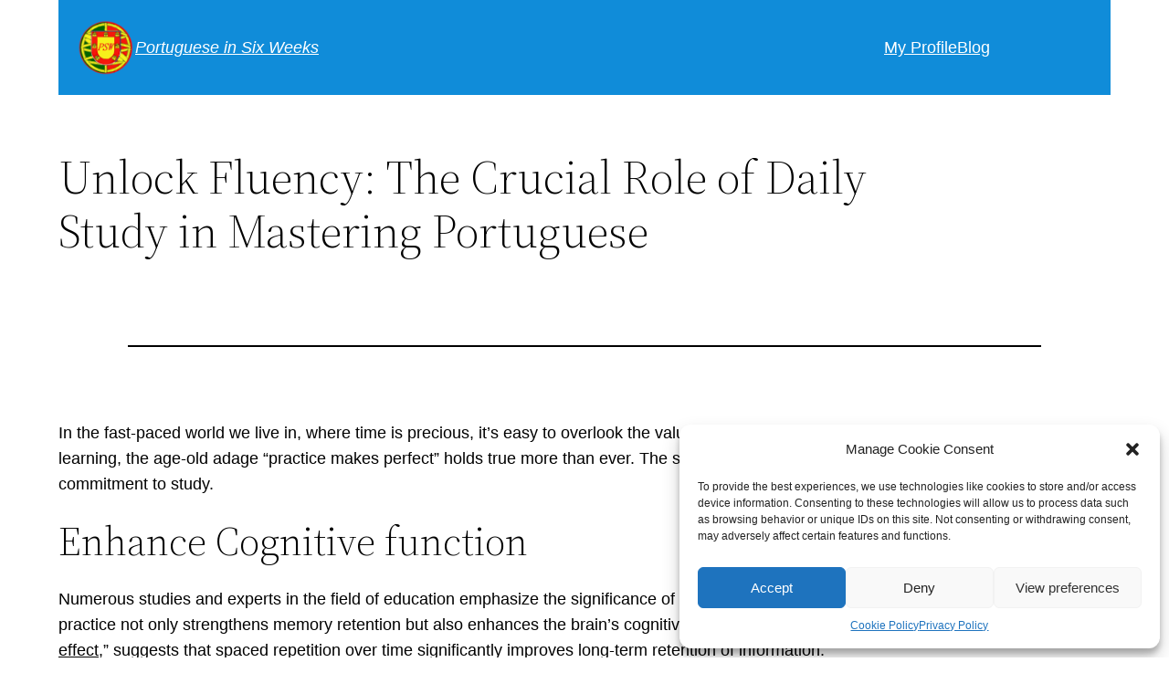

--- FILE ---
content_type: text/css
request_url: https://portugueseinsixweeks.com/wp-content/plugins/testimonial-slider-and-showcase/assets/css/wptestimonial.css?ver=2.2.7
body_size: 7723
content:
/***************************************************************/
/******************* Testimonial Slider and Showcase Pro **********************/
/******************* support@radiustheme.com *******************/
/*************** copyright (c) 2017 @ RadiusTheme.com ***********/
/***************************************************************/

/*********************** Grid System **************************/

.rt-container,
.rt-container-fluid {
	margin-right: auto;
	margin-left: auto;
	padding-left: 15px;
	padding-right: 15px;
	box-sizing: border-box;
}

.rt-row {
	margin-left: -15px;
	margin-right: -15px;
}

.rt-row:after,
.rt-row:before {
	display: table;
	content: " ";
}

.rt-row:after {
	clear: both;
}

.rt-col-xs-1,
.rt-col-sm-1,
.rt-col-md-1,
.rt-col-lg-1,
.rt-col-xs-2,
.rt-col-sm-2,
.rt-col-md-2,
.rt-col-lg-2,
.rt-col-xs-3,
.rt-col-sm-3,
.rt-col-md-3,
.rt-col-lg-3,
.rt-col-xs-4,
.rt-col-sm-4,
.rt-col-md-4,
.rt-col-lg-4,
.rt-col-xs-5,
.rt-col-sm-5,
.rt-col-md-5,
.rt-col-lg-5,
.rt-col-xs-6,
.rt-col-sm-6,
.rt-col-md-6,
.rt-col-lg-6,
.rt-col-xs-7,
.rt-col-sm-7,
.rt-col-md-7,
.rt-col-lg-7,
.rt-col-xs-8,
.rt-col-sm-8,
.rt-col-md-8,
.rt-col-lg-8,
.rt-col-xs-9,
.rt-col-sm-9,
.rt-col-md-9,
.rt-col-lg-9,
.rt-col-xs-10,
.rt-col-sm-10,
.rt-col-md-10,
.rt-col-lg-10,
.rt-col-xs-11,
.rt-col-sm-11,
.rt-col-md-11,
.rt-col-lg-11,
.rt-col-xs-12,
.rt-col-sm-12,
.rt-col-md-12,
.rt-col-lg-12,
.rt-col-xs-24,
.rt-col-sm-24,
.rt-col-md-24,
.rt-col-lg-24 {
	position: relative;
	min-height: 1px;
	padding-left: 15px;
	padding-right: 15px;
}

.rt-col-xs-1,
.rt-col-xs-2,
.rt-col-xs-3,
.rt-col-xs-4,
.rt-col-xs-5,
.rt-col-xs-6,
.rt-col-xs-7,
.rt-col-xs-8,
.rt-col-xs-9,
.rt-col-xs-10,
.rt-col-xs-11,
.rt-col-xs-12,
.rt-col-xs-24 {
	float: left;
}

.rt-col-xs-12 {
	width: 20%;
}

.rt-col-xs-12 {
	width: 100%;
}

.rt-col-xs-11 {
	width: 91.66666667%;
}

.rt-col-xs-10 {
	width: 83.33333333%;
}

.rt-col-xs-9 {
	width: 75%;
}

.rt-col-xs-8 {
	width: 66.66666667%;
}

.rt-col-xs-7 {
	width: 58.33333333%;
}

.rt-col-xs-6 {
	width: 50%;
}

.rt-col-xs-5 {
	width: 41.66666667%;
}

.rt-col-xs-4 {
	width: 33.33333333%;
}

.rt-col-xs-3 {
	width: 25%;
}

.rt-col-xs-2 {
	width: 16.66666667%;
}

.rt-col-xs-1 {
	width: 8.33333333%;
}

.tss-wrapper[data-layout*="layout"] .rt-row.tss-even {
	display: -webkit-box;
	display: -ms-flexbox;
	display: flex;
	-ms-flex-wrap: wrap;
	flex-wrap: wrap;
}

/************************ End Grid System *********************/

/* Common CSS */

/* Start loading */
.tss-wrapper .tss-pre-loader {
	position: relative;
	overflow: hidden;
	max-height: 300px;
	min-height: 200px;
}

.tss-wrapper .tss-even .tss-grid-item {
	margin-bottom: 30px;
}

.tss-wrapper .tss-even .tss-grid-item .video-testimonial-wrap iframe {
	max-width: 100%;
}

.tss-wrapper .rt-loading-overlay {
	opacity: 0;
	visibility: hidden;
	position: absolute;
	top: 0;
	left: 0;
	width: 100%;
	height: 100%;
	z-index: 1;
	background-color: #fff;
	-webkit-transition: opacity 0.1s, visibility 0.1s;
	transition: opacity 0.1s, visibility 0.1s;
}

.tss-wrapper .rt-loading {
	color: #fb4c35;
	position: absolute;
	/* top: 60px; */
	top: 50%;
	margin-top: -16px;
	left: 50%;
	margin-left: -16px;
	z-index: 2;
	opacity: 0;
	visibility: hidden;
}

.tss-wrapper .tss-pre-loader .rt-loading-overlay {
	opacity: 0.8;
	visibility: visible;
}

.tss-wrapper .tss-pre-loader .rt-loading {
	opacity: 1;
	visibility: visible;
}

.rt-ball-clip-rotate {
	width: 32px;
	height: 32px;
}

.rt-ball-clip-rotate {
	display: block;
	font-size: 0;
	color: #fff;
}

.rt-ball-clip-rotate,
.rt-ball-clip-rotate>div {
	position: relative;
	-webkit-box-sizing: border-box;
	-moz-box-sizing: border-box;
	box-sizing: border-box;
}

.rt-ball-clip-rotate>div {
	display: inline-block;
	float: none;
	background-color: currentColor;
	border: 0 solid currentColor;
}

.rt-ball-clip-rotate>div {
	width: 32px;
	height: 32px;
	background: transparent;
	border-width: 2px;
	border-bottom-color: transparent;
	border-radius: 100%;
	-webkit-animation: ball-clip-rotate 0.75s linear infinite;
	-moz-animation: ball-clip-rotate 0.75s linear infinite;
	-o-animation: ball-clip-rotate 0.75s linear infinite;
	animation: ball-clip-rotate 0.75s linear infinite;
}

/* end loading */
.tss-wrapper .rt-responsive-img {
	max-width: 100%;
	height: auto;
}

.tss-wrapper[data-layout*="carousel"] .rt-responsive-img {
	/* width: auto !important;
	height: auto !important;
	max-width: 100% !important; */
}

.tss-carousel.swiper .profile-img-wrapper {
	position: relative;
}

.tss-carousel-thumb.swiper .rt-dummy-img+.swiper-lazy-preloader,
.tss-carousel.swiper .rt-dummy-img+.swiper-lazy-preloader {
	display: none;
}

.tss-wrapper .swiper-lazy-preloader {
	border: 4px solid #2550ea;
	border-top-color: transparent;
	width: 34px;
	height: 34px;
	margin-left: -17px;
	margin-top: -17px;
	opacity: 0.75;
	border-radius: 50%;
}

.tss-carousel-thumb.swiper .rt-responsive-img,
.tss-carousel.swiper .rt-responsive-img {
	-webkit-transition: opacity 0.3s;
	transition: opacity 0.3s;
}

.tss-carousel-thumb.swiper .swiper-lazy:not(.swiper-lazy-loaded),
.tss-carousel.swiper .swiper-lazy:not(.swiper-lazy-loaded) {
	min-height: 150px;
	opacity: 0;
}

.tss-wrapper[data-layout="carousel12"] .tss-carousel-thumb .swiper-lazy:not(.swiper-lazy-loaded),
.tss-wrapper[data-layout="carousel11"] .tss-carousel-thumb .swiper-lazy:not(.swiper-lazy-loaded) {
	min-height: 132px;
}

.tss-wrapper .swiper-lazy-preloader:after {
	background: none;
}

.tss-wrapper img.rt-responsive-img.rt-dummy-img {
	width: 150px;
}

.tss-wrapper .tss-load-more .rt-button {
	display: inline-block;
}

.tss-wrapper .tss-img-circle .profile-img-wrapper img {
	-webkit-border-radius: 50%;
	-moz-border-radius: 50%;
	border-radius: 50%;
}

.tss-wrapper .author-social a,
.tss-wrapper .tss-social-share a {
	display: inline-flex;
	text-decoration: none;
	box-shadow: none !important;
	margin: 5px;
}

.tss-wrapper .rating-wrapper span.dashicons,
.tss-wrapper .tss-social-share i.fa,
.tss-wrapper .author-social span.dashicons {
	width: auto;
	height: auto;
}

.tss-wrapper .tss-utility {
	margin: 15px 0;
	text-align: center;
}

.tss-wrapper .tss-utility .rt-button,
.tss-wrapper .tss-isotope-button-wrapper .rt-iso-button {
	background: #6f6f6f;
	border: 0;
	border-radius: 2px;
	color: #fff;
	font-size: 16px;
	line-height: 1;
	padding: 10px 15px;
	text-transform: capitalize;
	margin-right: 4px;
	position: relative;
	-webkit-transition: all 0.3s;
	transition: all 0.3s;
}

.tss-wrapper .tss-isotope-button-wrapper .rt-iso-button {
	display: inline-block;
	margin-bottom: 10px;
}

.tss-wrapper .tss-utility .rt-button:hover,
.tss-wrapper .tss-isotope-button-wrapper .rt-iso-button:hover,
.tss-wrapper .tss-isotope-button-wrapper .rt-iso-button.selected {
	cursor: pointer;
	background: #000;
}

.tss-wrapper .single-item-wrapper h3.author-name {
	font-size: 24px;
	margin: 15px 0 8px;
	padding: 0px;
	line-height: 1.25;
	font-weight: 400;
	color: #2550ea;
}

.tss-wrapper .rt-read-more {
	color: #2550ea;
}

.tss-wrapper .single-item-wrapper h3.author-name a {
	text-decoration: none;
}

.tss-wrapper .single-item-wrapper h4.author-bio {
	font-size: 18px;
	margin-top: 8px;
	margin-bottom: 15px;
	padding: 0px;
	line-height: 1.4;
	text-transform: none;
	font-weight: 400;
	color: #333;
}

.tss-wrapper .single-item-wrapper .author-social,
.tss-wrapper .single-item-wrapper .tss-social-share {
	text-align: center;
	margin-bottom: 8px;
}

.tss-carousel-thumb.swiper:not(.swiper-initialized) .swiper-wrapper,
.tss-carousel.swiper:not(.swiper-initialized) .swiper-wrapper {
	opacity: 0;
}

/* .tss-wrapper .single-item-wrapper h3.author-name,
.tss-wrapper .single-item-wrapper h4.author-bio,
.tss-wrapper .tss-layout1 .rating-wrapper,
.tss-wrapper .tss-carousel1 .rating-wrapper {
	padding-left: 10px;
	padding-right: 10px;
} */

.tss-wrapper .tss-meta-info.tss-left {
	/* max-width: 165px; */
}

.tss-wrapper .tss-carousel_video>.carousel-wrapper {
	width: 100%;
}

/************ Carousel Button Style ****************/

.tss-wrapper[data-layout="carousel12"] .carousel-wrapper,
.tss-wrapper[data-layout="carousel11"] .carousel-wrapper,
.tss-wrapper[data-layout*="carousel"] {
	position: relative;
}

.tss-carousel-main.swiper,
.tss-carousel.swiper {
	position: static;
}

.tss-carousel-main .swiper-arrow,
.tss-carousel .swiper-arrow {
	background: #2550ea;
	width: 30px;
	height: 30px;
	display: block;
	border-radius: 4px;
	text-align: center;
	line-height: 30px;
	/* margin-top: -15px; */
	margin-top: -55px;
	opacity: 0;
	-webkit-transition: all 0.3s;
	transition: all 0.3s;
	border: 1px solid transparent;
}

.tss-wrapper[data-layout="carousel12"] .carousel-wrapper .swiper-arrow,
.tss-wrapper[data-layout="carousel11"] .carousel-wrapper .swiper-arrow {
	margin-top: -35px;
}

.tss-wrapper[data-layout="carousel12"] .carousel-wrapper .swiper-pagination,
.tss-wrapper[data-layout="carousel11"] .carousel-wrapper .swiper-pagination {
	display: none;
}

.tss-carousel-main.swiper .swiper-pagination,
.tss-carousel.swiper .swiper-pagination {
	-webkit-transition: all 0.3s;
	transition: all 0.3s;
	bottom: -10px;
}

.tss-carousel-main.swiper:not(.swiper-initialized) .swiper-pagination,
.tss-carousel.swiper:not(.swiper-initialized) .swiper-pagination {
	opacity: 0;
}

.swiper-initialized.tss-carousel-main .swiper-button-next:not(.swiper-button-disabled),
.swiper-initialized.tss-carousel-main .swiper-button-prev:not(.swiper-button-disabled),
.swiper-initialized.tss-carousel .swiper-button-next:not(.swiper-button-disabled),
.swiper-initialized.tss-carousel .swiper-button-prev:not(.swiper-button-disabled) {
	opacity: 1;
}

.tss-carousel-main .swiper-button-next::after,
.tss-carousel-main .swiper-button-prev::after,
.tss-carousel .swiper-button-next::after,
.tss-carousel .swiper-button-prev::after {
	font-size: 14px;
	color: #fff;
	font-weight: bold;
	content: none !important;
}

.tss-carousel-main .swiper-arrow>i,
.tss-carousel .swiper-arrow>i {
	color: #fff;
	font-size: 16px;
	display: block;
	line-height: 30px;
	-webkit-transition: all 0.3s;
	transition: all 0.3s;
}

.tss-carousel-main.swiper-rtl .swiper-button-next>i::before,
.tss-carousel.swiper-rtl .swiper-button-next>i::before {
	content: "\f053";
}

.tss-carousel-main.swiper-rtl .swiper-button-prev>i::before,
.tss-carousel.swiper-rtl .swiper-button-prev>i::before {
	content: "\f054";
}

.tss-carousel-main .swiper-button-next,
.tss-carousel .swiper-button-next {
	right: -10px;
}

.tss-carousel-main:not(.swiper-rtl) .swiper-button-prev,
.tss-carousel .swiper-button-prev {
	left: -10px;
}

.tss-carousel.swiper-autoheight[data-dots='true'] .swiper-wrapper {
	margin-bottom: 50px;
}

.tss-carousel-main .swiper-pagination-bullet,
.tss-carousel .swiper-pagination-bullet {
	margin: 0 5px !important;
	width: 10px;
	height: 10px;
	-webkit-transition: all 0.3s;
	transition: all 0.3s;
	background: #2550ea;
}

.tss-carousel-main .swiper-pagination-bullet:hover,
.tss-carousel-main .swiper-pagination-bullet-active,
.tss-carousel .swiper-pagination-bullet:hover,
.tss-carousel .swiper-pagination-bullet-active {
	opacity: 1;
	background: #2550ea;
}

/* Submit form */
#tss-submit-form {
	position: relative;
	padding: 20px;
}

#tss-submit-form.rtcessing:after {
	content: "";
	background: rgba(0, 0, 0, .4);
	position: absolute;
	top: 0;
	left: 0;
	width: 100%;
	height: 100%;
}

.tss-submit-wrapper #tss-submit-response.error,
#tss-submit-form .field-holder .error {
	color: red;
}

#tss-submit-form .field-holder input.error,
#tss-submit-form .field-holder textarea.error {
	border-color: red;
}

#tss-submit-form .field-holder .valid {
	border-color: green;
}

.tss-submit-wrapper #tss-submit-response.success {
	color: green;
}

#tss-submit-form .field-holder:after {
	clear: both;
	display: block;
	content: "";
}

#tss-submit-form .field-holder {
	margin-bottom: 15px;
}

#tss-submit-form .field-holder .field>input,
#tss-submit-form .field-holder .field input[type=url],
#tss-submit-form .field-holder .field>textarea {
	width: 100%;
	box-sizing: border-box;
}

.rt-sm-sortable-list .social-item {
	margin-bottom: 10px;
}

.rt-sm-sortable-list .social-item span.dashicons {
	margin-right: 10px;
}

.tss-wrapper.tss-submit-wrapper {
	max-width: 500px;
	margin: 0 auto;
}

#tss-submit-response p {
	font-size: 16px;
}

#tss-submit-form input[type=text] {
	padding: 8px 8px;
}

#tss-submit-form textarea {
	height: 200px;
}

.field-holder.submit-holder input.tss-submit-button {
	font-size: 14px;
	padding: 10px 25px;
}

.tss-submit-wrapper .rt-rating>span {
	margin: 0;
	cursor: pointer;
}

.tss-submit-wrapper .rt-rating {
	display: inline-block;
}

.tss-submit-wrapper .rt-rating.selected span:before,
.tss-submit-wrapper .rt-rating:hover span:before,
.tss-submit-wrapper .rt-rating.selected:hover span:before {
	content: "\f155";
}

.tss-submit-wrapper .rt-rating:hover span:hover~span:before,
.tss-submit-wrapper .rt-rating span.active~span:before,
.tss-submit-wrapper .rt-rating.selected:hover span:hover~span:before {
	content: "\f154";
}

/* single testimonial */
.rt-single-testimonial-detail {
	padding: 30px 0;
	margin: 30px 0 !important;
	overflow: hidden;
}

.rt-single-testimonial-detail .testi-meta {
	text-align: center;
}

.rt-single-testimonial-detail .tss-social-share a {
	display: inline-block;
	padding: 5px;
	margin-right: 5px;
}

.rt-single-testimonial-detail .tss-social-share a:last-child {
	margin-right: 0;
}

.clearfix:before,
.clearfix:after,
.rt-container-fluid:before,
.rt-container-fluid:after,
.rt-row:before,
.rt-row:after {
	content: " ";
	display: table;
}

.rt-single-testimonial-detail .testimonial+.author-social {
	margin-top: 20px;
}

.rt-single-testimonial-detail .testimonial+.tss-social-share,
.rt-single-testimonial-detail .author-social+.tss-social-share {
	margin-top: 10px;
}

.rt-single-testimonial-detail .author-social>a {
	display: inline-block;
	padding: 5px;
	margin-right: 5px;
}

/*
/******************************************************/
/********************** Layout 1  ********************/
/******************************************************/
.tss-wrapper .tss-layout1 .single-item-wrapper,
.tss-wrapper .tss-carousel1 .single-item-wrapper {
	/* margin-bottom: 30px; */
	display: -webkit-box;
	display: -ms-flexbox;
	display: -webkit-flex;
	display: flex;
}

.tss-wrapper .tss-layout1 .single-item-wrapper .profile-img-wrapper,
.tss-wrapper .tss-layout1 .single-item-wrapper h3.author-name,
.tss-wrapper .tss-layout1 .single-item-wrapper h4.author-bio,
.tss-wrapper .tss-carousel1 .single-item-wrapper .profile-img-wrapper,
.tss-wrapper .tss-carousel1 .single-item-wrapper h3.author-name,
.tss-wrapper .tss-carousel1 .single-item-wrapper h4.author-bio {
	text-align: center;
}

.tss-wrapper .tss-carousel1 .single-item-wrapper:hover .item-content-wrapper:after {
	top: 40px;
	-webkit-transition: all 0.75s ease-out;
	-moz-transition: all 0.75s ease-out;
	-ms-transition: all 0.75s ease-out;
	-o-transition: all 0.75s ease-out;
	transition: all 0.75s ease-out;
}

.tss-wrapper .tss-layout1 .tss-meta-info.tss-left,
.tss-wrapper .tss-carousel1 .tss-meta-info.tss-left {
	flex: 2;
}

.tss-wrapper .tss-carousel1 .item-content-wrapper,
.tss-wrapper .tss-layout1 .item-content-wrapper {
	padding: 30px;
	background: #f8f8f8;
	flex: 3;
	position: relative;
}

.tss-wrapper .tss-layout1 .item-content-wrapper:before,
.tss-wrapper .tss-carousel1 .item-content-wrapper:before {
	content: "\F10D";
	color: #eaeaea;
	position: absolute;
	left: 10px;
	top: 0;
	font-family: "tss-font", serif;
	font-size: 24px;
}

.tss-wrapper .tss-carousel1 .swiper-rtl .item-content-wrapper:before {
	left: auto;
	right: 10px;
}

.tss-wrapper .tss-layout1 .item-content-wrapper:after,
.tss-wrapper .tss-carousel1 .item-content-wrapper:after {
	border-top: 10px solid transparent;
	border-right: 15px solid #f8f8f8;
	border-bottom: 10px solid transparent;
	content: "";
	position: absolute;
	width: 0;
	height: 0;
	left: -15px;
	top: 15px;
	right: auto;
	-webkit-transition: all 0.75s ease-out;
	-moz-transition: all 0.75s ease-out;
	-ms-transition: all 0.75s ease-out;
	-o-transition: all 0.75s ease-out;
	transition: all 0.75s ease-out;
}

.tss-wrapper .tss-carousel1 .swiper-rtl .item-content-wrapper:after {
	left: auto;
	right: -15px;
	border-right: 0;
	border-left: 15px solid #f8f8f8;
}

.tss-wrapper .tss-layout1 .item-content,
.tss-wrapper .tss-carousel1 .item-content {
	font-style: italic;
	font-size: 16px;
	line-height: 1.6;
	padding-top: 5px;
	color: #2d2d2d;
}

.tss-wrapper .tss-layout1 .rating-wrapper,
.tss-wrapper .tss-carousel1 .rating-wrapper {
	margin-bottom: 10px;
	text-align: center;
}

/******************************************************/
/********************** Layout 2  ********************/
/******************************************************/
.tss-wrapper .tss-layout2 .single-item-wrapper,
.tss-wrapper .tss-carousel2 .single-item-wrapper {
	margin-bottom: 30px;
	display: -webkit-box;
	display: -ms-flexbox;
	display: -webkit-flex;
	display: flex;
}

.tss-wrapper .tss-layout2 .single-item-wrapper .profile-img-wrapper,
.tss-wrapper .tss-layout2 .single-item-wrapper h3.author-name,
.tss-wrapper .tss-layout2 .single-item-wrapper h4.author-bio,
.tss-wrapper .tss-carousel2 .single-item-wrapper .profile-img-wrapper,
.tss-wrapper .tss-carousel2 .single-item-wrapper h3.author-name,
.tss-wrapper .tss-carousel2 .single-item-wrapper h4.author-bio {
	text-align: center;
}

.tss-wrapper .tss-layout2 .single-item-wrapper:hover .item-content-wrapper:after,
.tss-wrapper .tss-carousel2 .single-item-wrapper:hover .item-content-wrapper:after {
	top: 40px;
	-webkit-transition: all 0.75s ease-out;
	-moz-transition: all 0.75s ease-out;
	-ms-transition: all 0.75s ease-out;
	-o-transition: all 0.75s ease-out;
	transition: all 0.75s ease-out;
}

.tss-wrapper .single-item-wrapper .author-social,
.tss-wrapper .single-item-wrapper .tss-social-share {
	text-align: center;
	margin-bottom: 0px;
}

.tss-wrapper .tss-layout2 .tss-meta-info.tss-left,
.tss-wrapper .tss-carousel2 .tss-meta-info.tss-left {
	flex: 3;
}

.tss-wrapper .tss-layout2 .tss-meta-info.tss-right,
.tss-wrapper .tss-carousel2 .tss-meta-info.tss-right {
	flex: 2;
}

.tss-wrapper .tss-layout2 .item-content-wrapper,
.tss-wrapper .tss-carousel2 .item-content-wrapper {
	padding: 30px;
	background: #f8f8f8;
	flex: 3;
	position: relative;
}

.tss-wrapper .tss-layout2 .item-content-wrapper:before,
.tss-wrapper .tss-carousel2 .item-content-wrapper:before {
	content: "\F10D";
	color: #eaeaea;
	position: absolute;
	left: 10px;
	top: 0;
	font-family: "tss-font", serif;
	font-size: 24px;
}

.tss-wrapper .tss-layout2 .item-content-wrapper:after,
.tss-wrapper .tss-carousel2 .item-content-wrapper:after {
	border-top: 10px solid transparent;
	border-left: 15px solid #f8f8f8;
	border-bottom: 10px solid transparent;
	content: "";
	position: absolute;
	width: 0;
	height: 0;
	right: -15px;
	top: 15px;
	-webkit-transition: all 0.75s ease-out;
	-moz-transition: all 0.75s ease-out;
	-ms-transition: all 0.75s ease-out;
	-o-transition: all 0.75s ease-out;
	transition: all 0.75s ease-out;
}

.tss-wrapper .tss-layout2 .item-content,
.tss-wrapper .tss-carousel2 .item-content {
	font-style: italic;
	font-size: 16px;
	line-height: 1.6;
	padding-top: 5px;
}

.tss-wrapper .tss-layout2 .rating-wrapper,
.tss-wrapper .tss-carousel2 .rating-wrapper {
	margin-bottom: 10px;
	text-align: center;
}

/******************************************************/
/********************** Layout 3  ********************/
/******************************************************/
.tss-wrapper .tss-layout3 .single-item,
.tss-wrapper .tss-isotope1 .single-item,
.tss-wrapper .tss-carousel3 .single-item {
	padding: 0;
}

.tss-wrapper .tss-layout3 .single-item-wrapper h3.author-name,
.tss-wrapper .tss-isotope1 .single-item-wrapper h3.author-name,
.tss-wrapper .tss-layout3 .single-item-wrapper h4.author-bio,
.tss-wrapper .tss-isotope1 .single-item-wrapper h4.author-bio,
.tss-wrapper .tss-carousel3 .single-item-wrapper h3.author-name,
.tss-wrapper .tss-carousel3 .single-item-wrapper h4.author-bio {
	text-align: center;
}

.tss-wrapper .tss-layout3 .item-content-wrapper,
.tss-wrapper .tss-isotope1 .item-content-wrapper,
.tss-wrapper .tss-video1 .item-content-wrapper,
.tss-wrapper .tss-carousel3 .item-content-wrapper {
	padding: 20px;
	background: #f8f8f8;
	position: relative;
}

.tss-wrapper .tss-layout3 .item-content-wrapper:before,
.tss-wrapper .tss-isotope1 .item-content-wrapper:before,
.tss-wrapper .tss-video1 .item-content-wrapper:before,
.tss-wrapper .tss-carousel3 .item-content-wrapper:before {
	content: "\F10D";
	color: #ffffff;
	position: absolute;
	left: 0px;
	top: -15px;
	font-family: "tss-font", serif;
	font-size: 30px;
}

.tss-wrapper .tss-layout3 .item-content,
.tss-wrapper .tss-isotope1 .item-content,
.tss-wrapper .tss-carousel3 .item-content {
	font-style: italic;
	font-size: 16px;
	line-height: 1.6;
}

.tss-wrapper .tss-layout3 .rating-wrapper,
.tss-wrapper .tss-isotope1 .rating-wrapper,
.tss-wrapper .tss-carousel3 .rating-wrapper {
	margin: 17px 0px -10px;
	text-align: center;
	display: block;
}

.tss-wrapper .tss-layout3 .profile-img-wrapper,
.tss-wrapper .tss-isotope1 .profile-img-wrapper,
.tss-wrapper .tss-carousel3 .profile-img-wrapper {
	margin-bottom: 4px;
	display: block;
	text-align: center;
}

.tss-wrapper .tss-layout3 .profile-img-wrapper img,
.tss-wrapper .tss-isotope1 .profile-img-wrapper img,
.tss-wrapper .tss-carousel3 .profile-img-wrapper img {
	display: inline-block;
}

.tss-wrapper .tss-layout3 .single-item-wrapper .author-social,
.tss-wrapper .tss-isotope1 .single-item-wrapper .author-social,
.tss-wrapper .tss-carousel3 .single-item-wrapper .author-social,
.tss-wrapper .tss-layout3 .single-item-wrapper .tss-social-share,
.tss-wrapper .tss-isotope1 .single-item-wrapper .tss-social-share,
.tss-wrapper .tss-carousel3 .single-item-wrapper .tss-social-share {
	margin-bottom: 8px;
}

/******************************************************/
/********************** Layout 4  ********************/
/******************************************************/
.tss-wrapper .tss-layout4 .single-item-wrapper h3.author-name,
.tss-wrapper .tss-carousel4 .single-item-wrapper h3.author-name {
	margin: 0px 0 15px;
}

.tss-wrapper .tss-carousel2 .rt-responsive-img {
	margin: auto;
}

.tss-wrapper .tss-layout4 .single-item-wrapper,
.tss-wrapper .tss-carousel4 .single-item-wrapper {
	background: #f8f8f8;
	margin-bottom: 0px;
	display: flex;
}

.tss-wrapper .tss-layout4 .profile-img-wrapper,
.tss-wrapper .tss-carousel4 .profile-img-wrapper {
	flex: 1;
	padding: 25px 0 25px 15px;
	-webkit-transition: all 0.5s ease-out;
	-moz-transition: all 0.5s ease-out;
	-ms-transition: all 0.5s ease-out;
	-o-transition: all 0.5s ease-out;
	transition: all 0.5s ease-out;
}

.tss-wrapper .tss-layout4 .profile-img-wrapper a img,
.tss-wrapper .tss-carousel4 .profile-img-wrapper a img {
	width: auto !important;
}

.tss-wrapper .tss-layout4 .item-content-wrapper,
.tss-wrapper .tss-carousel4 .item-content-wrapper {
	flex: 3;
	padding: 20px 15px;
}

.tss-wrapper .tss-layout4 .single-item-wrapper .author-social,
.tss-wrapper .tss-carousel4 .single-item-wrapper .author-social,
.tss-wrapper .tss-layout4 .single-item-wrapper .tss-social-share,
.tss-wrapper .tss-carousel4 .single-item-wrapper .tss-social-share {
	text-align: left;
}

.tss-wrapper .tss-layout4 .item-content,
.tss-wrapper .tss-carousel4 .item-content {
	padding: 15px 0px 0px 0px;
	font-size: 16px;
	line-height: 1.6;
	margin-bottom: 0;
}

.tss-wrapper .tss-layout4 .rating-wrapper,
.tss-wrapper .tss-carousel4 .rating-wrapper {
	margin-bottom: 10px;
	text-align: left;
}

/******************************************************/
/********************** Layout 5  ********************/
/******************************************************/
.tss-wrapper .tss-layout5 .single-item-wrapper h3.author-name,
.tss-wrapper .tss-isotope2 .single-item-wrapper h3.author-name,
.tss-wrapper .tss-carousel5 .single-item-wrapper h3.author-name {
	margin: 0px 0 10px;
}

.tss-wrapper .tss-layout5 .single-item-wrapper,
.tss-wrapper .tss-isotope2 .single-item-wrapper,
.tss-wrapper .tss-carousel5 .single-item-wrapper {
	background: #f8f8f8;
	margin-bottom: 0px;
	display: flex;
}

.tss-wrapper .tss-layout5 .profile-img-wrapper,
.tss-wrapper .tss-isotope2 .profile-img-wrapper,
.tss-wrapper .tss-carousel5 .profile-img-wrapper {
	flex: 1.5;
	padding: 20px 0 15px 15px;
	-webkit-transition: all 0.5s ease-out;
	-moz-transition: all 0.5s ease-out;
	-ms-transition: all 0.5s ease-out;
	-o-transition: all 0.5s ease-out;
	transition: all 0.5s ease-out;
}

.tss-wrapper .tss-layout5 .profile-img-wrapper a img,
.tss-wrapper .tss-isotope2 .profile-img-wrapper a img,
.tss-wrapper .tss-carousel5 .profile-img-wrapper a img {
	width: auto !important;
}

.tss-wrapper .tss-layout5 .item-content-wrapper,
.tss-wrapper .tss-isotope2 .item-content-wrapper,
.tss-wrapper .tss-carousel5 .item-content-wrapper {
	flex: 3;
	padding: 20px 0 10px 15px;
}

.tss-wrapper .tss-layout5 .single-item-wrapper .author-social,
.tss-wrapper .tss-isotope2 .single-item-wrapper .author-social,
.tss-wrapper .tss-carousel5 .single-item-wrapper .author-social,
.tss-wrapper .tss-layout5 .single-item-wrapper .tss-social-share,
.tss-wrapper .tss-isotope2 .single-item-wrapper .tss-social-share,
.tss-wrapper .tss-carousel5 .single-item-wrapper .tss-social-share {
	text-align: center;
}

.tss-wrapper .tss-layout5 .item-content,
.tss-wrapper .tss-isotope2 .item-content,
.tss-wrapper .tss-carousel5 .item-content {
	padding: 0px 15px 15px 0px;
	font-size: 16px;
	line-height: 1.6;
	margin-bottom: 0;
}

.tss-wrapper .tss-layout5 .rating-wrapper,
.tss-wrapper .tss-isotope2 .rating-wrapper,
.tss-wrapper .tss-carousel5 .rating-wrapper {
	margin-bottom: 10px;
	text-align: center;
}

/******************************************************/
/********************** Layout 6  ********************/
/******************************************************/
.tss-wrapper .tss-layout6 .single-item,
.tss-wrapper .tss-carousel6 .single-item {
	padding: 0;
}

.tss-wrapper .tss-layout6 .item-content-wrapper:after,
.tss-wrapper .tss-carousel6 .item-content-wrapper:after {
	border-left: 10px solid transparent;
	border-top: 15px solid #f8f8f8;
	border-right: 10px solid transparent;
	content: "";
	position: absolute;
	width: 0;
	height: 0;
	left: 25px;
	bottom: -15px;
	-webkit-transition: all 0.75s ease-out;
	-moz-transition: all 0.75s ease-out;
	-ms-transition: all 0.75s ease-out;
	-o-transition: all 0.75s ease-out;
	transition: all 0.75s ease-out;
}

.tss-wrapper .tss-layout6 .single-item-wrapper h3.author-name,
.tss-wrapper .tss-carousel6 .single-item-wrapper h3.author-name {
	margin: 10px 0 8px;
}

.tss-wrapper .tss-layout6 .single-item-wrapper h4.author-bio,
.tss-wrapper .tss-carousel6 .single-item-wrapper h4.author-bio {
	margin-bottom: 8px;
}

.tss-wrapper .tss-layout6 .item-content-wrapper,
.tss-wrapper .tss-carousel6 .item-content-wrapper {
	padding: 40px 30px;
	background: #f8f8f8;
	position: relative;
	border-radius: 5px;
}

.tss-wrapper .tss-layout6 .item-content-wrapper:before,
.tss-wrapper .tss-carousel6 .item-content-wrapper:before {
	content: "\F10D";
	color: #ffffff;
	position: absolute;
	left: 10px;
	top: 10px;
	font-family: "tss-font", serif;
	font-size: 30px;
	line-height: 1;
}

.tss-wrapper .tss-layout6 .item-content-wrapper .item-content,
.tss-wrapper .tss-carousel6 .item-content-wrapper .item-content {
	font-style: italic;
	font-size: 16px;
	line-height: 1.6;
}

.tss-wrapper .tss-layout6 .profile-img-wrapper,
.tss-wrapper .tss-carousel6 .profile-img-wrapper {
	text-align: center;
	margin-bottom: 10px;
	display: inline-block;
}

.tss-wrapper .tss-layout6 .tss-meta-info,
.tss-wrapper .tss-carousel6 .tss-meta-info {
	display: flex;
	margin-top: 30px;
}

.tss-wrapper .tss-layout6 .tss-meta-info .tss-left,
.tss-wrapper .tss-carousel6 .tss-meta-info .tss-left {
	flex: 1;
}

.tss-wrapper .tss-layout6 .tss-meta-info .tss-right,
.tss-wrapper .tss-carousel6 .tss-meta-info .tss-right {
	padding: 0px 0px 0px 15px;
	flex: 4;
	position: relative;
}

.tss-wrapper .tss-layout6 .single-item-wrapper .author-social,
.tss-wrapper .tss-carousel6 .single-item-wrapper .author-social,
.tss-wrapper .tss-layout6 .single-item-wrapper .tss-social-share,
.tss-wrapper .tss-carousel6 .single-item-wrapper .tss-social-share {
	text-align: left;
	margin-bottom: 10px;
	margin-left: -6px;
}

.tss-wrapper .tss-layout6 .rating-wrapper,
.tss-wrapper .tss-carousel6 .rating-wrapper {
	margin-bottom: 6px;
}

/******************************************************/
/********************** Layout 7  ********************/
/******************************************************/
.tss-wrapper .tss-layout7 .single-item,
.tss-wrapper .tss-isotope3 .single-item,
.tss-wrapper .tss-carousel7 .single-item {
	padding: 0;
}

.tss-wrapper .tss-layout7 .single-item-wrapper h3.author-name,
.tss-wrapper .tss-isotope3 .single-item-wrapper h3.author-name,
.tss-wrapper .tss-carousel7 .single-item-wrapper h3.author-name {
	margin: 5px 0px 8px;
	text-align: center;
}

.tss-wrapper .tss-layout7 .single-item-wrapper h4.author-bio,
.tss-wrapper .tss-isotope3 .single-item-wrapper h4.author-bio,
.tss-wrapper .tss-carousel7 .single-item-wrapper h4.author-bio {
	margin-bottom: 10px;
	text-align: center;
}

.tss-wrapper .tss-layout7 .single-item-wrapper,
.tss-wrapper .tss-isotope3 .single-item-wrapper,
.tss-wrapper .tss-carousel7 .single-item-wrapper {
	padding: 30px;
	background: #f8f8f8;
	position: relative;
}

.tss-wrapper .tss-layout7 .item-content-wrapper,
.tss-wrapper .tss-isotope3 .item-content-wrapper,
.tss-wrapper .tss-carousel7 .item-content-wrapper {
	position: relative;
	padding-bottom: 10px;
}

.tss-wrapper .tss-layout7 .single-item-wrapper:before,
.tss-wrapper .tss-isotope3 .single-item-wrapper:before,
.tss-wrapper .tss-carousel7 .single-item-wrapper:before {
	content: "\F10D";
	color: #ffffff;
	position: absolute;
	left: 50%;
	-webkit-transform: translateX(-50%);
	transform: translateX(-50%);
	top: 8px;
	font-family: "tss-font", serif;
	font-size: 30px;
}

.tss-wrapper .tss-layout7 .item-content-wrapper .item-content,
.tss-wrapper .tss-isotope3 .item-content-wrapper .item-content,
.tss-wrapper .tss-carousel7 .item-content-wrapper .item-content {
	font-style: italic;
	font-size: 16px;
	line-height: 1.6;
}

.tss-wrapper .tss-layout7 .profile-img-wrapper,
.tss-wrapper .tss-isotope3 .profile-img-wrapper,
.tss-wrapper .tss-carousel7 .profile-img-wrapper {
	text-align: center;
	margin: 30px 0px 15px;
	display: block;
}

.tss-wrapper .tss-layout7 .profile-img-wrapper img,
.tss-wrapper .tss-isotope3 .profile-img-wrapper img,
.tss-wrapper .tss-carousel7 .profile-img-wrapper img {
	display: inline-block;
}

.tss-wrapper .tss-layout7 .single-item-wrapper .author-social,
.tss-wrapper .tss-isotope3 .single-item-wrapper .author-social,
.tss-wrapper .tss-carousel7 .single-item-wrapper .author-social,
.tss-wrapper .tss-layout7 .single-item-wrapper .tss-social-share,
.tss-wrapper .tss-isotope3 .single-item-wrapper .tss-social-share,
.tss-wrapper .tss-carousel7 .single-item-wrapper .tss-social-share {
	text-align: center;
}

.tss-wrapper .tss-layout7 .rating-wrapper,
.tss-wrapper .tss-isotope3 .rating-wrapper,
.tss-wrapper .tss-carousel7 .rating-wrapper {
	margin-bottom: 10px;
	text-align: center;
}

/******************************************************/
/********************** Layout 8  ********************/
/******************************************************/
.tss-wrapper .tss-layout8 .single-item,
.tss-wrapper .tss-carousel8 .single-item {
	padding: 0;
}

.tss-wrapper .tss-layout8 .single-item-wrapper h3.author-name,
.tss-wrapper .tss-carousel8 .single-item-wrapper h3.author-name {
	margin: 5px 0px 8px;
	text-align: center;
}

.tss-wrapper .tss-layout8 .single-item-wrapper h4.author-bio,
.tss-wrapper .tss-carousel8 .single-item-wrapper h4.author-bio {
	margin-bottom: 20px;
	text-align: center;
}

.tss-wrapper .tss-layout8 .single-item-wrapper,
.tss-wrapper .tss-carousel8 .single-item-wrapper {
	padding: 30px;
	background: #f8f8f8;
	position: relative;
}

.tss-wrapper .tss-layout8 .item-content-wrapper,
.tss-wrapper .tss-carousel8 .item-content-wrapper {
	position: relative;
	padding-bottom: 10px;
}

.tss-wrapper .tss-layout8 .single-item-wrapper:before,
.tss-wrapper .tss-carousel8 .single-item-wrapper:before {
	content: "\F10D";
	color: #ffffff;
	position: absolute;
	left: 50%;
	-webkit-transform: translateX(-50%);
	transform: translateX(-50%);
	top: 8px;
	font-family: "tss-font", serif;
	font-size: 30px;
	z-index: 99;
}

.tss-wrapper .tss-layout8 .item-content-wrapper .item-content,
.tss-wrapper .tss-carousel8 .item-content-wrapper .item-content {
	font-style: italic;
	font-size: 16px;
	line-height: 1.6;
	padding-top: 30px;
}

.tss-wrapper .tss-layout8 .profile-img-wrapper,
.tss-wrapper .tss-carousel8 .profile-img-wrapper {
	text-align: center;
	margin: 15px 0px;
	display: block;
}

.tss-wrapper .tss-layout8 .profile-img-wrapper img,
.tss-wrapper .tss-carousel8 .profile-img-wrapper img {
	display: inline-block;
}

.tss-wrapper .tss-layout8 .single-item-wrapper .author-social,
.tss-wrapper .tss-carousel8 .single-item-wrapper .author-social,
.tss-wrapper .tss-layout8 .single-item-wrapper .tss-social-share,
.tss-wrapper .tss-carousel8 .single-item-wrapper .tss-social-share {
	text-align: center;
}

.tss-wrapper .tss-layout8 .rating-wrapper,
.tss-wrapper .tss-carousel8 .rating-wrapper {
	margin-bottom: 10px;
	text-align: center;
	margin-top: -6px;
}

/******************************************************/
/********************** Layout 9  ********************/
/******************************************************/

.tss-wrapper .tss-layout9 .single-item-wrapper,
.tss-wrapper .tss-isotope4 .single-item-wrapper,
.tss-wrapper .tss-carousel9 .single-item-wrapper {
	margin-bottom: 30px;
	text-align: center;
	position: relative;
}

.tss-wrapper .tss-layout9 .single-item-wrapper:hover .item-content-wrapper,
.tss-wrapper .tss-isotope4 .single-item-wrapper:hover .item-content-wrapper,
.tss-wrapper .tss-carousel9 .single-item-wrapper:hover .item-content-wrapper {
	opacity: 1;
	-webkit-transition: all 0.5s ease-out;
	-moz-transition: all 0.5s ease-out;
	-ms-transition: all 0.5s ease-out;
	-o-transition: all 0.5s ease-out;
	transition: all 0.5s ease-out;
}

.tss-wrapper .tss-layout9 .single-item-wrapper:hover .profile-img-wrapper:before,
.tss-wrapper .tss-isotope4 .single-item-wrapper:hover .profile-img-wrapper:before,
.tss-wrapper .tss-carousel9 .single-item-wrapper:hover .profile-img-wrapper:before {
	opacity: 1;
	-webkit-transition: all 0.5s ease-out;
	-moz-transition: all 0.5s ease-out;
	-ms-transition: all 0.5s ease-out;
	-o-transition: all 0.5s ease-out;
	transition: all 0.5s ease-out;
}

.tss-wrapper .tss-layout9 .profile-img-wrapper,
.tss-wrapper .tss-isotope4 .profile-img-wrapper,
.tss-wrapper .tss-carousel9 .profile-img-wrapper {
	position: relative;
}

.tss-wrapper .tss-layout9 .profile-img-wrapper img,
.tss-wrapper .tss-isotope4 .profile-img-wrapper img,
.tss-wrapper .tss-carousel9 .profile-img-wrapper img {
	margin: 0 auto;
	width: 100%;
}

.tss-wrapper .tss-layout9 .tss-img-circle .profile-img-wrapper:before,
.tss-wrapper .tss-isotope4 .tss-img-circle .profile-img-wrapper:before,
.tss-wrapper .tss-carousel9 .tss-img-circle .profile-img-wrapper:before {
	border-radius: 50%;
}

.tss-wrapper .tss-layout9 .profile-img-wrapper:before,
.tss-wrapper .tss-isotope4 .profile-img-wrapper:before,
.tss-wrapper .tss-carousel9 .profile-img-wrapper:before {
	opacity: 0;
	content: "";
	background: rgba(55, 71, 79, 0.9);
	position: absolute;
	right: 0;
	top: 0;
	left: 0;
	height: 100%;
	width: 100%;
	z-index: 1;
	-webkit-transition: all 0.5s ease-out;
	-moz-transition: all 0.5s ease-out;
	-ms-transition: all 0.5s ease-out;
	-o-transition: all 0.5s ease-out;
	transition: all 0.5s ease-out;
}

.tss-wrapper .tss-layout9 .profile-img-wrapper:after,
.tss-wrapper .tss-isotope4 .profile-img-wrapper:after,
.tss-wrapper .tss-carousel9 .profile-img-wrapper:after {
	content: "\F10D";
	color: #ffffff;
	position: absolute;
	right: 35px;
	top: 0;
	font-family: "tss-font";
	font-size: 22px;
	height: 40px;
	width: 40px;
	line-height: 40px;
	background: #8cc63e;
	z-index: 3;
	-webkit-box-shadow: -9px 11px 19px -7px rgba(0, 0, 0, 0.75);
	-moz-box-shadow: -9px 11px 19px -7px rgba(0, 0, 0, 0.75);
	box-shadow: -9px 11px 19px -7px rgba(0, 0, 0, 0.75);
}

.tss-wrapper .tss-layout9 .tss-img-circle .profile-img-wrapper:after,
.tss-wrapper .tss-isotope4 .tss-img-circle .profile-img-wrapper:after,
.tss-wrapper .tss-carousel9 .tss-img-circle .profile-img-wrapper:after {
	border-radius: 50%;
}

.tss-wrapper .tss-layout9 .item-content-wrapper,
.tss-wrapper .tss-isotope4 .item-content-wrapper,
.tss-wrapper .tss-carousel9 .item-content-wrapper {
	opacity: 0;
	padding: 0 30px;
	position: absolute;
	top: 50%;
	transform: translateY(-50%);
	z-index: 2;
	left: 0;
	right: 0;
	margin: 0 auto;
	-webkit-transition: all 0.5s ease-out;
	-moz-transition: all 0.5s ease-out;
	-ms-transition: all 0.5s ease-out;
	-o-transition: all 0.5s ease-out;
	transition: all 0.5s ease-out;
}

.tss-wrapper .tss-layout9 .single-item-wrapper h3.author-name,
.tss-wrapper .tss-isotope4 .single-item-wrapper h3.author-name,
.tss-wrapper .tss-carousel9 .single-item-wrapper h3.author-name {
	margin-bottom: 5px;
	font-size: 22px;
	color: #fff;
}

.tss-wrapper .tss-layout9 .single-item-wrapper h4.author-bio,
.tss-wrapper .tss-isotope4 .single-item-wrapper h4.author-bio,
.tss-wrapper .tss-carousel9 .single-item-wrapper h4.author-bio {
	margin-bottom: 5px;
	font-size: 18px;
	color: #fff;
}

.tss-wrapper .tss-layout8 .single-item-wrapper h3.author-name a,
.tss-wrapper .tss-isotope4 .single-item-wrapper h3.author-name a,
.tss-wrapper .tss-carousel9 .single-item-wrapper h3.author-name a {
	/* color: #ffffff; */
	color: inherit;
}

.tss-wrapper .tss-layout9 .item-content,
.tss-wrapper .tss-isotope4 .item-content,
.tss-wrapper .tss-carousel9 .item-content {
	font-style: italic;
	font-size: 15px;
	color: #ffffff;
}

.tss-wrapper .tss-layout9 .rating-wrapper,
.tss-wrapper .tss-isotope4 .rating-wrapper,
.tss-wrapper .tss-carousel9 .rating-wrapper {
	margin-bottom: 5px;
}

.tss-wrapper .tss-layout9 .rating-wrapper li,
.tss-wrapper .tss-isotope4 .rating-wrapper li,
.tss-wrapper .tss-carousel9 .rating-wrapper li {
	display: inline;
	color: #ffca28;
}

/******************************************************/
/********************** Layout 10  ********************/
/******************************************************/
.tss-wrapper .tss-layout10,
.tss-wrapper .tss-isotope5,
.tss-wrapper .tss-carousel10 {
	padding: 0px 0;
}

.tss-wrapper .tss-layout10 .single-item-wrapper .author-social,
.tss-wrapper .tss-isotope5 .single-item-wrapper .author-social,
.tss-wrapper .tss-carousel10 .single-item-wrapper .author-social,
.tss-wrapper .tss-layout10 .single-item-wrapper .tss-social-share,
.tss-wrapper .tss-isotope5 .single-item-wrapper .tss-social-share,
.tss-wrapper .tss-carousel10 .single-item-wrapper .tss-social-share {
	text-align: left;
}

.tss-wrapper .tss-layout10 .profile-img-wrapper,
.tss-wrapper .tss-isotope5 .profile-img-wrapper,
.tss-wrapper .tss-carousel10 .profile-img-wrapper {
	position: absolute;
	z-index: 1;
	right: 15px;
	top: 50px;
}

.tss-wrapper .tss-layout10 .profile-img-wrapper img,
.tss-wrapper .tss-isotope5 .profile-img-wrapper img,
.tss-wrapper .tss-carousel10 .profile-img-wrapper img {
	border: 10px solid #f8f8f8;
	margin: 0 auto;
	width: 150px !important;
	height: auto;
}

.tss-wrapper .tss-layout10 .single-item-wrapper h3.author-name,
.tss-wrapper .tss-isotope5 .single-item-wrapper h3.author-name,
.tss-wrapper .tss-carousel10 .single-item-wrapper h3.author-name {
	margin-bottom: 8px;
	font-size: 22px;
}

.tss-wrapper .tss-layout10 .single-item-wrapper h3.author-name a,
.tss-wrapper .tss-isotope5 .single-item-wrapper h3.author-name a,
.tss-wrapper .tss-carousel10 .single-item-wrapper h3.author-name a {
	color: #222222;
}

.tss-wrapper .tss-layout10 .single-item-wrapper h4.author-bio,
.tss-wrapper .tss-isotope5 .single-item-wrapper h4.author-bio,
.tss-wrapper .tss-carousel10 .single-item-wrapper h4.author-bio {
	margin-bottom: 10px;
	display: block;
	color: #959595;
	font-size: 18px;
}

.tss-wrapper .tss-layout10 .item-content,
.tss-wrapper .tss-isotope5 .item-content,
.tss-wrapper .tss-carousel10 .item-content {
	position: relative;
	padding: 30px 130px 30px 30px;
	background: #ffffff;
}

.tss-wrapper .tss-layout10 .item-content,
.tss-wrapper .tss-isotope5 .item-content {
	background: #f1f1f1;
}

.tss-wrapper .tss-layout10 .item-content:after,
.tss-wrapper .tss-isotope5 .item-content:after,
.tss-wrapper .tss-carousel10 .item-content:after {
	content: ' ';
	position: absolute;
	width: 0;
	height: 0;
	left: 38px;
	top: -30px;
	border: 15px solid;
	border-color: transparent transparent #ffffff #ffffff;
}

.tss-wrapper .tss-layout10 .item-content:after,
.tss-wrapper .tss-isotope5 .item-content:after {
	border-color: transparent transparent #f1f1f1 #f1f1f1;
}

.tss-wrapper .tss-layout10 .rating-wrapper,
.tss-wrapper .tss-isotope5 .rating-wrapper,
.tss-wrapper .tss-carousel10 .rating-wrapper {
	margin-bottom: 40px;
}

.tss-wrapper .tss-layout10 .rating-wrapper li,
.tss-wrapper .tss-isotope5 .rating-wrapper li,
.tss-wrapper .tss-carousel10 .rating-wrapper li {
	display: inline;
	color: #ffca28;
}

.tss-wrapper .tss-isotope5 .author-social,
.tss-wrapper .tss-layout10 .author-social {
	margin-top: -25px;
}

.tss-wrapper .tss-layout10 .author-social {
	margin-top: -30px;
	margin-bottom: 8px;
}

.tss-wrapper .tss-isotope5 .item-content,
.tss-wrapper .tss-layout10 .item-content {
	margin-top: 25px;
}

.tss-wrapper .tss-isotope5 .item-content,
.tss-wrapper .tss-layout10 .item-content,
.tss-wrapper .tss-carousel10 .item-content {
	margin-top: 40px;
}

/******************************************************/
/********************** Carousel 11 ********************/
/******************************************************/

.tss-wrapper .tss-carousel11 .single-item {
	padding: 0;
}

.tss-wrapper .tss-carousel11 .single-item-wrapper h3.author-name {
	margin: 5px 0px 8px;
	text-align: center;
	font-size: 22px;
}

.tss-wrapper .tss-carousel11 .single-item-wrapper h4.author-bio {
	margin-bottom: 20px;
	text-align: center;
	font-size: 18px;
}

.tss-wrapper .tss-carousel11 .item-content-wrapper .item-content {
	font-style: italic;
	font-size: 16px;
	line-height: 1.6;
	padding-bottom: 14px;
}

.tss-wrapper .tss-carousel11 .profile-img-wrapper {
	margin-bottom: 4px;
	display: block;
}

.tss-wrapper .tss-carousel11 .tss-carousel-thumb .swiper-wrapper,
.tss-wrapper .tss-carousel11 .tss-carousel-thumb .slick-track {
	padding: 40px 0 40px;
}

.tss-wrapper .tss-carousel11 .profile-img-wrapper {
	position: relative;
	-webkit-border-radius: 50%;
	-moz-border-radius: 50%;
	-ms-border-radius: 50%;
	-o-border-radius: 50%;
	border-radius: 50%;
	text-align: center;
}

.tss-wrapper .tss-carousel11 .profile-img-wrapper img {
	width: 120px;
	height: 120px;
	display: inline-block;
	-webkit-border-radius: 50%;
	-moz-border-radius: 50%;
	-ms-border-radius: 50%;
	-o-border-radius: 50%;
	border-radius: 50%;
	-webkit-transform: scale(1.1);
	-moz-transform: scale(1.1);
	-ms-transform: scale(1.1);
	-o-transform: scale(1.1);
	transform: scale(1.1);
	margin: 0 auto;
	-webkit-transition: all 0.7s ease-out;
	-moz-transition: all 0.7s ease-out;
	-ms-transition: all 0.7s ease-out;
	-o-transition: all 0.7s ease-out;
	transition: all 0.7s ease-out;
}

.tss-wrapper .tss-carousel11 .swiper-slide-active img,
.tss-wrapper .tss-carousel11 .slick-center img {
	-webkit-transform: scale(1.4);
	-moz-transform: scale(1.4);
	-ms-transform: scale(1.4);
	-o-transform: scale(1.4);
	transform: scale(1.4);
}

.tss-wrapper .tss-carousel11 .profile-img-wrapper:before {
	content: "";
	background: rgba(0, 0, 0, 0.6);
	position: absolute;
	top: 50%;
	-webkit-transform: translateY(-50%);
	-moz-transform: translateY(-50%);
	-ms-transform: translateY(-50%);
	-o-transform: translateY(-50%);
	transform: translateY(-50%);
	left: 0;
	right: 0;
	-webkit-border-radius: 50%;
	-moz-border-radius: 50%;
	-ms-border-radius: 50%;
	-o-border-radius: 50%;
	border-radius: 50%;
	height: 132px;
	width: 132px;
	margin: 0 auto;
	z-index: 5;
	opacity: 1;
	visibility: visible;
	-webkit-transition: all 0.7s ease-out;
	-moz-transition: all 0.7s ease-out;
	-ms-transition: all 0.7s ease-out;
	-o-transition: all 0.7s ease-out;
	transition: all 0.7s ease-out;
}

.tss-wrapper .tss-carousel11 .profile-img-wrapper:focus {
	outline: none;
}

.tss-wrapper .tss-carousel11 .swiper-slide-active::before,
.tss-wrapper .tss-carousel11 .slick-center:before {
	opacity: 0;
	visibility: hidden;
}

.tss-wrapper .tss-carousel11 .item-content p {
	width: 80%;
	margin: 0 auto;
}

.tss-wrapper .tss-carousel11 .rating-wrapper {
	margin-bottom: 10px;
	text-align: center;
}

/******************************************************/
/******************* Carousel 12  ********************/
/******************************************************/
.tss-wrapper .tss-carousel12 .single-item {
	padding: 0;
	margin-bottom: 0;
}

.tss-wrapper .tss-carousel12 h3.author-name {
	margin: 20px 0px 8px;
	text-align: center;
}

.tss-wrapper .tss-carousel12 h4.author-bio {
	margin-bottom: 20px;
	text-align: center;
}

.tss-wrapper .tss-carousel12 .item-content-wrapper .item-content {
	font-style: italic;
	font-size: 16px;
	line-height: 1.6;
}

.tss-wrapper .tss-carousel12 .profile-img-wrapper {
	margin-bottom: 4px;
	display: block;
	outline: 0;
}

.tss-wrapper .tss-carousel12 .tss-carousel-thumb .swiper-slide-active.profile-img-wrapper:before,
.tss-wrapper .tss-carousel12 .slick-current.slick-active.slick-center.profile-img-wrapper:before {
	/* content: initial; */
	opacity: 0;
	visibility: hidden;
}

.tss-wrapper .tss-carousel12 .tss-carousel-thumb .swiper-wrapper,
.tss-wrapper .tss-carousel12 .tss-carousel-thumb .slick-track {
	padding: 30px 0 40px;
}

.tss-wrapper .tss-carousel12 .profile-img-wrapper {
	position: relative;
	-webkit-border-radius: 50%;
	-moz-border-radius: 50%;
	-ms-border-radius: 50%;
	-o-border-radius: 50%;
	border-radius: 50%;
	text-align: center;
}

.tss-wrapper .tss-carousel12 .profile-img-wrapper img {
	height: 120px;
	width: 120px;
	display: inline-block;
	-webkit-border-radius: 50%;
	-moz-border-radius: 50%;
	-ms-border-radius: 50%;
	-o-border-radius: 50%;
	border-radius: 50%;
	-webkit-transform: scale(1.1);
	-moz-transform: scale(1.1);
	-ms-transform: scale(1.1);
	-o-transform: scale(1.1);
	transform: scale(1.1);
	margin: 0 auto;
	-webkit-transition: all 0.7s ease-out;
	-moz-transition: all 0.7s ease-out;
	-ms-transition: all 0.7s ease-out;
	-o-transition: all 0.7s ease-out;
	transition: all 0.7s ease-out;
}

.tss-wrapper .tss-carousel12 .swiper-slide-active img {
	-webkit-transform: scale(1.4);
	-moz-transform: scale(1.4);
	-ms-transform: scale(1.4);
	-o-transform: scale(1.4);
	transform: scale(1.4);
}

.tss-wrapper .tss-carousel12 .profile-img-wrapper:before {
	content: "";
	background: rgba(0, 0, 0, 0.6);
	position: absolute;
	top: 50%;
	-webkit-transform: translateY(-50%);
	-moz-transform: translateY(-50%);
	-ms-transform: translateY(-50%);
	-o-transform: translateY(-50%);
	transform: translateY(-50%);
	left: 0;
	right: 0;
	-webkit-border-radius: 50%;
	-moz-border-radius: 50%;
	-ms-border-radius: 50%;
	-o-border-radius: 50%;
	border-radius: 50%;
	height: 132px;
	width: 132px;
	margin: 0 auto;
	z-index: 5;
	opacity: 1;
	visibility: visible;
	-webkit-transition: all 0.7s ease-out;
	-moz-transition: all 0.7s ease-out;
	-ms-transition: all 0.7s ease-out;
	-o-transition: all 0.7s ease-out;
	transition: all 0.7s ease-out;
}

.tss-wrapper .tss-carousel12 .tss-meta-info:focus {
	outline: none;
}

.tss-wrapper .tss-carousel12 .slick-center .profile-img-wrapper:before {
	opacity: 0;
	visibility: hidden;
}

.tss-wrapper .tss-carousel12 .item-content p {
	width: 80%;
	margin: 0 auto 10px;
}

.tss-wrapper .tss-carousel12 .rating-wrapper {
	margin-bottom: 10px;
	text-align: center;
}

.tss-wrapper .video-testimonial-wrap+.tss-meta-info+.rating-wrapper,
.tss-wrapper .video-testimonial-wrap+.tss-meta-info .profile-img-wrapper {
	margin-top: 20px;
}

/************************ pagination **********************/

.tss-wrapper .tss-pagination ul.pagination-list li {
	display: inline-block;
	list-style: none;
	margin-right: 5px;
}

.tss-wrapper .tss-pagination ul.pagination-list li:last-child {
	margin-right: 0;
}

.tss-wrapper .tss-pagination ul.pagination-list li span,
.tss-wrapper .tss-pagination ul.pagination-list li a {
	padding: 4px 10px;
	font-size: 15px;
	background: #eee;
	border: 1px solid transparent;
	-webkit-transition: all 0.3s;
	transition: all 0.3s;
}

.tss-wrapper .tss-pagination ul.pagination-list li.active span,
.tss-wrapper .tss-pagination ul.pagination-list li span:hover,
.tss-wrapper .tss-pagination ul.pagination-list li a:hover {
	background: #8c8989;
	color: #ffffff;
}

.tss-wrapper .tss-pagination .tss-loading-holder {
	padding: 15px 0;
}

/* common isotope */
.tss-wrapper .single-item-wrapper .rating-wrapper span.dashicons {
	color: gold;
}

.tss-wrapper .tss-iso-filter {
	margin: 25px 0;
	text-align: center;
}

.tss-wrapper .tss-isotope-button-wrapper,
.tss-wrapper .iso-search {
	display: inline-block;
}

.tss-wrapper .iso-search {
	margin: 0 10px;
}

.tss-wrapper .iso-search input {
	width: auto;
	padding: 10px;
	font-size: 16px;
	outline: none !important;
	height: 37px;
}

.rt-container-fluid [class*='rt-col-'],
.rt-container [class*='rt-col-'] {
	box-sizing: border-box;
}

/*************************** Tool Tip ****************/

body>.tss-tooltip {
	font-size: 100%;
	position: absolute;
	z-index: 9999;
	-o-box-shadow: 0 0 5px #aaa;
	-moz-box-shadow: 0 0 5px #aaa;
	-webkit-box-shadow: 0 0 5px #aaa;
	box-shadow: 0 0 5px #aaa;
	color: #fff;
	border-radius: 3px;
	background: #666;
	padding: 0 10px;
	border-width: 2px;
	opacity: 0;
	-webkit-transition: opacity .5s ease-in-out;
	-moz-transition: opacity .5s ease-in-out;
	-ms-transition: opacity .5s ease-in-out;
	-o-transition: opacity .5s ease-in-out;
	transition: opacity .5s ease-in-out;
}

body>.tss-tooltip,
body>.tss-tooltip .tss-tooltip-bottom:after {
	background: #000;
	border-radius: 2px;
}

body>.tss-tooltip .tss-tooltip-bottom {
	width: 70px;
	height: 18px;
	overflow: hidden;
	position: absolute;
	left: 50%;
	margin-left: -32px;
	bottom: -16px;
}

body>.tss-tooltip .tss-tooltip-bottom:after {
	content: "";
	position: absolute;
	left: 20px;
	top: -20px;
	width: 25px;
	height: 25px;
	-webkit-transform: rotate(45deg);
	-moz-transform: rotate(45deg);
	-ms-transform: rotate(45deg);
	-o-transform: rotate(45deg);
	tranform: rotate(45deg);
}

/********************* Media Query *************************/
@media (min-width: 768px) {
	.rt-container {
		width: 750px;
	}
}

@media (min-width: 992px) {
	.rt-container {
		width: 970px;
	}
}

@media (min-width: 1200px) {
	.rt-container {
		width: 1170px;
	}
}

@media (min-width: 768px) {

	.rt-col-sm-24,
	.rt-col-sm-1,
	.rt-col-sm-2,
	.rt-col-sm-3,
	.rt-col-sm-4,
	.rt-col-sm-5,
	.rt-col-sm-6,
	.rt-col-sm-7,
	.rt-col-sm-8,
	.rt-col-sm-9,
	.rt-col-sm-10,
	.rt-col-sm-11,
	.rt-col-sm-12 {
		float: left;
	}

	.rt-col-sm-24 {
		width: 20%;
	}

	.rt-col-sm-12 {
		width: 100%;
	}

	.rt-col-sm-11 {
		width: 91.66666667%;
	}

	.rt-col-sm-10 {
		width: 83.33333333%;
	}

	.rt-col-sm-9 {
		width: 75%;
	}

	.rt-col-sm-8 {
		width: 66.66666667%;
	}

	.rt-col-sm-7 {
		width: 58.33333333%;
	}

	.rt-col-sm-6 {
		width: 50%;
	}

	.rt-col-sm-5 {
		width: 41.66666667%;
	}

	.rt-col-sm-4 {
		width: 33.33333333%;
	}

	.rt-col-sm-3 {
		width: 25%;
	}

	.rt-col-sm-2 {
		width: 16.66666667%;
	}

	.rt-col-sm-1 {
		width: 8.33333333%;
	}
}

@media (min-width: 992px) {

	.rt-col-md-24,
	.rt-col-md-1,
	.rt-col-md-2,
	.rt-col-md-3,
	.rt-col-md-4,
	.rt-col-md-5,
	.rt-col-md-6,
	.rt-col-md-7,
	.rt-col-md-8,
	.rt-col-md-9,
	.rt-col-md-10,
	.rt-col-md-11,
	.rt-col-md-12 {
		float: left;
	}

	.rt-col-md-24 {
		width: 20%;
	}

	.rt-col-md-12 {
		width: 100%;
	}

	.rt-col-md-11 {
		width: 91.66666667%;
	}

	.rt-col-md-10 {
		width: 83.33333333%;
	}

	.rt-col-md-9 {
		width: 75%;
	}

	.rt-col-md-8 {
		width: 66.66666667%;
	}

	.rt-col-md-7 {
		width: 58.33333333%;
	}

	.rt-col-md-6 {
		width: 50%;
	}

	.rt-col-md-5 {
		width: 41.66666667%;
	}

	.rt-col-md-4 {
		width: 33.33333333%;
	}

	.rt-col-md-3 {
		width: 25%;
	}

	.rt-col-md-2 {
		width: 16.66666667%;
	}

	.rt-col-md-1 {
		width: 8.33333333%;
	}
}

@media (min-width: 1200px) {

	.rt-col-lg-24,
	.rt-col-lg-1,
	.rt-col-lg-2,
	.rt-col-lg-3,
	.rt-col-lg-4,
	.rt-col-lg-5,
	.rt-col-lg-6,
	.rt-col-lg-7,
	.rt-col-lg-8,
	.rt-col-lg-9,
	.rt-col-lg-10,
	.rt-col-lg-11,
	.rt-col-lg-12 {
		float: left;
	}

	.rt-col-lg-24 {
		width: 20%;
	}

	.rt-col-lg-12 {
		width: 100%;
	}

	.rt-col-lg-11 {
		width: 91.66666667%;
	}

	.rt-col-lg-10 {
		width: 83.33333333%;
	}

	.rt-col-lg-9 {
		width: 75%;
	}

	.rt-col-lg-8 {
		width: 66.66666667%;
	}

	.rt-col-lg-7 {
		width: 58.33333333%;
	}

	.rt-col-lg-6 {
		width: 50%;
	}

	.rt-col-lg-5 {
		width: 41.66666667%;
	}

	.rt-col-lg-4 {
		width: 33.33333333%;
	}

	.rt-col-lg-3 {
		width: 25%;
	}

	.rt-col-lg-2 {
		width: 16.66666667%;
	}

	.rt-col-lg-1 {
		width: 8.33333333%;
	}
}

@media (max-width: 991px) {
	.rt-single-testimonial-detail .testimonial {
		margin-top: 20px;
	}
}

@media (max-width: 767px) {
	.tss-wrapper .single-item-wrapper {
		flex-direction: column;
	}

	.tss-wrapper .item-content-wrapper {
		padding: 20px;
		margin-top: 15px;
	}

	.item-content-wrapper.tss-left {
		order: 2;
	}

	.item-content-wrapper.tss-right {
		order: 1;
	}

	.tss-wrapper .profile-img-wrapper a,
	.tss-wrapper .profile-img-wrapper {
		display: flex;
		justify-content: center;
	}

	.tss-wrapper .item-content-wrapper:after,
	.tss-wrapper .single-item-wrapper:before,
	.tss-wrapper .tss-layout10 .item-content:after,
	.tss-wrapper .tss-isotope5 .item-content:after,
	.tss-wrapper .tss-carousel10 .item-content:after {
		content: none;
	}

	.tss-wrapper .tss-layout8 .single-item-wrapper,
	.tss-wrapper .tss-carousel8 .single-item-wrapper {
		padding: 5px;
	}

	.tss-wrapper .tss-layout8 .item-content-wrapper,
	.tss-wrapper .tss-carousel8 .item-content-wrapper,
	.tss-wrapper .tss-layout4 .item-content-wrapper,
	.tss-wrapper .tss-isotope2 .item-content-wrapper,
	.tss-wrapper .tss-carousel4 .item-content-wrapper {
		margin-top: 0;
	}

	.tss-wrapper .tss-layout4 .profile-img-wrapper,
	.tss-wrapper .tss-carousel4 .profile-img-wrapper {
		padding: 10px;
	}

	.tss-wrapper .tss-layout10 .profile-img-wrapper,
	.tss-wrapper .tss-isotope5 .profile-img-wrapper,
	.tss-wrapper .tss-carousel10 .profile-img-wrapper {
		position: relative;
	}

	.tss-wrapper .tss-layout10 .rating-wrapper,
	.tss-wrapper .tss-isotope5 .rating-wrapper,
	.tss-wrapper .tss-carousel10 .rating-wrapper {
		margin-bottom: 10px;
	}

	.tss-wrapper .tss-layout10 .item-content,
	.tss-wrapper .tss-isotope5 .item-content,
	.tss-wrapper .tss-carousel10 .item-content {
		padding: 15px;
	}

	.tss-wrapper .tss-layout1 .item-content-wrapper:after,
	.tss-wrapper .tss-carousel1 .item-content-wrapper:after {
		left: 0;
		top: -15px;
		right: 0;
		margin: auto;
		transform: rotate(90deg);
	}

	.tss-wrapper .tss-layout1 .single-item-wrapper:hover .item-content-wrapper:after,
	.tss-wrapper .tss-carousel1 .single-item-wrapper:hover .item-content-wrapper:after {
		top: -15px;
	}

	.tss-wrapper .tss-layout2 .item-content-wrapper:after,
	.tss-wrapper .tss-carousel2 .item-content-wrapper:after {
		right: 0;
		top: -15px;
		transform: rotate(-90deg);
		margin: auto;
		left: 0;
	}
}

/***********************
   Animation for spinners
*******************************/
.rt-animate-spin {
	-moz-animation: spin 2s infinite linear;
	-o-animation: spin 2s infinite linear;
	-webkit-animation: spin 2s infinite linear;
	animation: spin 2s infinite linear;
	display: inline-block;
}

@-moz-keyframes spin {
	0% {
		-moz-transform: rotate(0deg);
		-o-transform: rotate(0deg);
		-webkit-transform: rotate(0deg);
		transform: rotate(0deg);
	}

	100% {
		-moz-transform: rotate(359deg);
		-o-transform: rotate(359deg);
		-webkit-transform: rotate(359deg);
		transform: rotate(359deg);
	}
}

@-webkit-keyframes spin {
	0% {
		-moz-transform: rotate(0deg);
		-o-transform: rotate(0deg);
		-webkit-transform: rotate(0deg);
		transform: rotate(0deg);
	}

	100% {
		-moz-transform: rotate(359deg);
		-o-transform: rotate(359deg);
		-webkit-transform: rotate(359deg);
		transform: rotate(359deg);
	}
}

@-o-keyframes spin {
	0% {
		-moz-transform: rotate(0deg);
		-o-transform: rotate(0deg);
		-webkit-transform: rotate(0deg);
		transform: rotate(0deg);
	}

	100% {
		-moz-transform: rotate(359deg);
		-o-transform: rotate(359deg);
		-webkit-transform: rotate(359deg);
		transform: rotate(359deg);
	}
}

@-ms-keyframes spin {
	0% {
		-moz-transform: rotate(0deg);
		-o-transform: rotate(0deg);
		-webkit-transform: rotate(0deg);
		transform: rotate(0deg);
	}

	100% {
		-moz-transform: rotate(359deg);
		-o-transform: rotate(359deg);
		-webkit-transform: rotate(359deg);
		transform: rotate(359deg);
	}
}

@keyframes spin {
	0% {
		-moz-transform: rotate(0deg);
		-o-transform: rotate(0deg);
		-webkit-transform: rotate(0deg);
		transform: rotate(0deg);
	}

	100% {
		-moz-transform: rotate(359deg);
		-o-transform: rotate(359deg);
		-webkit-transform: rotate(359deg);
		transform: rotate(359deg);
	}
}

/*
 * Animation
 */

@-webkit-keyframes ball-clip-rotate {
	0% {
		-webkit-transform: rotate(0deg);
		transform: rotate(0deg);
	}

	50% {
		-webkit-transform: rotate(180deg);
		transform: rotate(180deg);
	}

	100% {
		-webkit-transform: rotate(360deg);
		transform: rotate(360deg);
	}
}

@-moz-keyframes ball-clip-rotate {
	0% {
		-moz-transform: rotate(0deg);
		transform: rotate(0deg);
	}

	50% {
		-moz-transform: rotate(180deg);
		transform: rotate(180deg);
	}

	100% {
		-moz-transform: rotate(360deg);
		transform: rotate(360deg);
	}
}

@-o-keyframes ball-clip-rotate {
	0% {
		-o-transform: rotate(0deg);
		transform: rotate(0deg);
	}

	50% {
		-o-transform: rotate(180deg);
		transform: rotate(180deg);
	}

	100% {
		-o-transform: rotate(360deg);
		transform: rotate(360deg);
	}
}

@keyframes ball-clip-rotate {
	0% {
		-webkit-transform: rotate(0deg);
		-moz-transform: rotate(0deg);
		-o-transform: rotate(0deg);
		transform: rotate(0deg);
	}

	50% {
		-webkit-transform: rotate(180deg);
		-moz-transform: rotate(180deg);
		-o-transform: rotate(180deg);
		transform: rotate(180deg);
	}

	100% {
		-webkit-transform: rotate(360deg);
		-moz-transform: rotate(360deg);
		-o-transform: rotate(360deg);
		transform: rotate(360deg);
	}
}

@-webkit-keyframes ball-scale-multiple {
	0% {
		opacity: 0;
		-webkit-transform: scale(0);
		transform: scale(0);
	}

	5% {
		opacity: .75;
	}

	100% {
		opacity: 0;
		-webkit-transform: scale(1);
		transform: scale(1);
	}
}

@-moz-keyframes ball-scale-multiple {
	0% {
		opacity: 0;
		-moz-transform: scale(0);
		transform: scale(0);
	}

	5% {
		opacity: .75;
	}

	100% {
		opacity: 0;
		-moz-transform: scale(1);
		transform: scale(1);
	}
}

@-o-keyframes ball-scale-multiple {
	0% {
		opacity: 0;
		-o-transform: scale(0);
		transform: scale(0);
	}

	5% {
		opacity: .75;
	}

	100% {
		opacity: 0;
		-o-transform: scale(1);
		transform: scale(1);
	}
}

@keyframes ball-scale-multiple {
	0% {
		opacity: 0;
		-webkit-transform: scale(0);
		-moz-transform: scale(0);
		-o-transform: scale(0);
		transform: scale(0);
	}

	5% {
		opacity: .75;
	}

	100% {
		opacity: 0;
		-webkit-transform: scale(1);
		-moz-transform: scale(1);
		-o-transform: scale(1);
		transform: scale(1);
	}
}

/* Fix carousel width conflict with portfolio */
.rt-row.tss-carousel1,
.rt-row.tss-carousel2,
.rt-row.tss-carousel3,
.rt-row.tss-carousel4,
.rt-row.tss-carousel5,
.rt-row.tss-carousel6,
.rt-row.tss-carousel7,
.rt-row.tss-carousel8,
.rt-row.tss-carousel9,
.rt-row.tss-carousel10,
.rt-row.tss-carousel11,
.rt-row.tss-carousel12,
.rt-row.carousel_video {
	display: block !important;
}

.tss-layout_video .rating-wrapper {
	padding: 10px 0 7px;
}

.tss-wrapper .tss-layout10 .tss-grid-item {
	margin-bottom: 30px;
}

.video-testimonial-wrap {
	float: none;
	clear: both;
	width: 100%;
	position: relative;
	padding-bottom: 56.25%;
	padding-top: 25px;
	height: 0;
}

.video-testimonial-wrap iframe {
	position: absolute;
	top: 0;
	left: 0;
	width: 100%;
	height: 100%;
}

.tss-wrapper .tss-layout_video .item-content {
	margin-top: 15px;
}

/* .tss-wrapper .tss-layout5.tss-masonry .tss-grid-item { */
.tss-wrapper .tss-masonry .tss-grid-item {
	margin-bottom: 30px;
}

.tss-wrapper .tss-layout_video .tss-grid-item .rating-wrapper {
	margin-top: 10px;
	margin-bottom: -18px;
}

.tss-wrapper .tss-isotope_video .item-content {
	margin-top: 15px;
}

/* Single page */
.rt-single-testimonial-detail .rating-wrapper span.dashicons {
	color: gold;
}

.rt-single-testimonial-detail .rating-wrapper {
	margin-bottom: 5px;
}

.rt-single-testimonial-detail .testi-meta h2 {
	margin-top: 10px;
	margin-bottom: 5px;
}


--- FILE ---
content_type: application/javascript
request_url: https://portugueseinsixweeks.com/wp-content/plugins/learnpress-stripe-checkout-gateway/assets/js/script.js?ver=6.0.11
body_size: 245
content:
if(window.jQuery) {
    jQuery(document).ready(function () {
        let tsk = document.querySelector('[name="learn_press_stripe[test_secret_key]"]');
        let tpk = document.querySelector("[name='learn_press_stripe[test_publishable_key]']");
        let lsk = document.querySelector("[name='learn_press_stripe[live_secret_key]']");
        let lpk = document.querySelector("[name='learn_press_stripe[live_publishable_key]']");
        if (tsk && tpk && lsk && lpk) {
            tsk.type = "password"; // hide secrets
            lsk.type = "password";
        }
    });
}